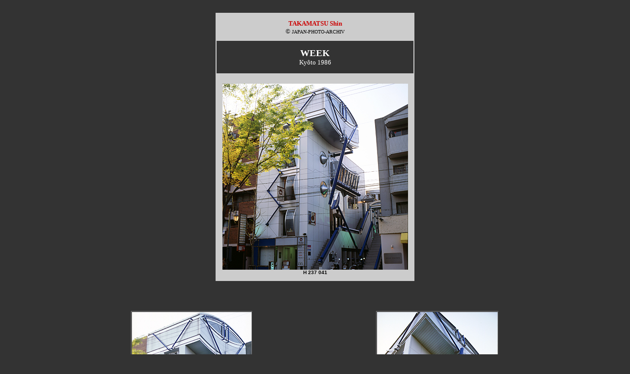

--- FILE ---
content_type: text/html
request_url: http://japan-photo.de/e-mo-j16-06.htm
body_size: 1589
content:
<!DOCTYPE html PUBLIC "-//w3c//dtd html 4.0 transitional//en">
<html>
<head>
  <style type="text/css">
<!--
a:link {
text-decoration: none;
}
a:visited {
text-decoration: none;
}
a:hover {
text-decoration: none;
color: #0000CC;
}
a:active {
text-decoration: none;
}
-->
  </style>
  <title>Japan Photo | Week - Takamatsu Shin</title>
</head>
<body style="color: rgb(0, 0, 0); background-color: rgb(51, 51, 51);"
 link="#cc0000" vlink="#cc0000" alink="#cc0000">
<div style="text-align: center;">&nbsp;
</div>
<center>
</center>
<center>
<table
 style="font-weight: bold; width: 400px; background-color: rgb(204, 204, 204);"
 cols="1" cellpadding="1" cellspacing="1" border="0">
  <tbody>
    <tr>
      <td>
      <div style="text-align: center;">
      <center>
      <div style="text-align: center;">
      <center><small style="font-family: verdana; font-weight: normal;"><big
 style="color: rgb(204, 0, 0);"><big><small style="font-weight: normal;"><small><small><br>
      <a href="e-mo-j16.htm" style="color: rgb(204, 0, 0);"><big
 style="font-weight: bold;">TAKAMATSU Shin</big></a></small></small></small></big></big></small><small
 style="font-family: verdana; font-weight: bold;"><big
 style="color: rgb(204, 0, 0);"><big><small style="font-weight: normal;"><small><br>
      </small></small></big></big></small><font face="Arial,Helvetica"
 style="font-family: verdana; font-weight: normal; color: rgb(0, 0, 0);"><font
 size="-1">&copy; </font><font size="-2">JAPAN-PHOTO-ARCHIV<br>
      <br>
      </font></font>
      <center>
      <table border="0" cellspacing="7" cellpadding="7" cols="1"
 style="width: 400px; color: rgb(255, 255, 255); background-color: rgb(51, 51, 51);">
        <tbody>
          <tr align="center">
            <td style="vertical-align: top;"><big
 style="color: rgb(255, 255, 255);"><font face="Arial,Helvetica"
 style="color: rgb(0, 0, 0); font-family: verdana;"><font size="-1"><big><b
 style="color: rgb(255, 255, 255);"><big>WEEK<br>
            </big></b></big></font></font></big><font
 face="Arial,Helvetica" style="color: rgb(255, 255, 255);"><font
 size="-1"><span style="font-family: verdana;">Ky&ocirc;to
1986</span></font></font><br>
            </td>
          </tr>
        </tbody>
      </table>
      </center>
      <table cellpadding="5" cellspacing="5" border="0"
 style="text-align: left; background-color: rgb(204, 204, 204); width: 400px;">
        <tbody>
          <tr>
            <td style="vertical-align: top;">
            <div style="text-align: center;">
            <center>
            <center>
            <center><font face="Arial,Helvetica"
 style="font-weight: bold;"><font color="#000000"><font size="-2"><br>
            </font></font></font>
            <center>
            <center>
            <center>
            <center><img src="D-MOD16-06-01-WEEK.jpg"
 style="width: 377px; height: 378px;" title="" alt=""><br>
            <font face="Arial,Helvetica" style="font-weight: bold;"><font
 size="-2"><font color="#000000">H 237 041</font></font></font><br>
            </center>
            </center>
            </center>
            </center>
            <font face="Arial,Helvetica" style="font-weight: bold;"><font
 color="#000000"><font size="-2"> </font></font></font></center>
            </center>
            </center>
            <b><font face="Arial,Helvetica"><font color="#000000"><font
 size="-2"> </font></font></font></b></div>
            </td>
          </tr>
        </tbody>
      </table>
      <center> </center>
      </center>
      </div>
      </center>
      </div>
      </td>
    </tr>
  </tbody>
</table>
<table border="0" cellspacing="10" cellpadding="10" cols="1"
 style="width: 88%;">
  <tbody>
    <tr>
      <td><br>
      </td>
    </tr>
  </tbody>
</table>
<center>
<table border="0" cellspacing="3" cellpadding="0" cols="3"
 style="width: 1000px;">
  <tbody>
    <tr>
      <td>
      <center>
      <table border="1" cellspacing="0" cellpadding="0" cols="1"
 style="width: 50%; background-color: rgb(192, 192, 192);">
        <tbody>
          <tr bgcolor="#c0c0c0">
            <td>
            <center>
            <center><img src="D-MOD16-06-02-WEEK.jpg"
 style="width: 243px; height: 378px;" title="" alt=""></center>
            </center>
            </td>
          </tr>
          <tr bgcolor="#c0c0c0" style="font-weight: bold;">
            <td>
            <center><font face="Arial,Helvetica"><font color="#000000"><font
 size="-2">J
259 324<br>
            </font></font></font></center>
            </td>
          </tr>
          <tr style="font-weight: bold;">
            <td style="background-color: rgb(192, 192, 192);">
            <center><font face="Arial,Helvetica"><font color="#000000"><font
 size="-2">TAKAMATSU
Shin</font></font></font></center>
            </td>
          </tr>
          <tr bgcolor="#c0c0c0" style="font-weight: bold;">
            <td>
            <center><font face="Arial,Helvetica"><font color="#000000"><font
 size="-2"><b><i>Week</i></b>
- <a href="e-kyoto17.htm">architecture / Ky&ocirc;to</a> 1986&nbsp; (2)<br>
            </font></font></font></center>
            </td>
          </tr>
          <tr bgcolor="#c0c0c0" style="font-weight: bold;">
            <td>
            <center><font face="Arial,Helvetica"><font color="#000000"><font
 size="-2">modern architecture</font></font></font></center>
            </td>
          </tr>
        </tbody>
      </table>
      </center>
      </td>
      <td>
      <center>
      <table border="1" cellspacing="0" cellpadding="0" cols="1"
 style="width: 50%; background-color: rgb(192, 192, 192);">
        <tbody>
          <tr bgcolor="#c0c0c0">
            <td>
            <center>
            <center>
            <center><img src="D-MOD16-06-03-WEEK.jpg"
 style="width: 245px; height: 378px;" title="" alt=""></center>
            </center>
            </center>
            </td>
          </tr>
          <tr bgcolor="#c0c0c0" style="font-weight: bold;">
            <td>
            <center><font face="Arial,Helvetica"><font color="#000000"><font
 size="-2">J
259 323</font></font></font></center>
            </td>
          </tr>
          <tr style="font-weight: bold;">
            <td style="background-color: rgb(192, 192, 192);">
            <center><font face="Arial,Helvetica"><font color="#000000"><font
 size="-2">TAKAMATSU
Shin</font></font></font></center>
            </td>
          </tr>
          <tr bgcolor="#c0c0c0" style="font-weight: bold;">
            <td>
            <center>
            <center><font face="Arial,Helvetica"><font color="#000000"><font
 size="-2"><b><i>Week</i></b>
- </font></font></font><font face="Arial,Helvetica"><font
 color="#000000"><font size="-2">Ky&ocirc;to</font></font></font><font
 face="Arial,Helvetica"><font color="#000000"><font size="-2">&nbsp; (3)</font></font></font></center>
            </center>
            </td>
          </tr>
          <tr bgcolor="#c0c0c0" style="font-weight: bold;">
            <td>
            <center><font face="Arial,Helvetica"><font color="#000000"><font
 size="-2">modern architecture</font></font></font></center>
            </td>
          </tr>
        </tbody>
      </table>
      </center>
      </td>
    </tr>
  </tbody>
</table>
</center>
</center>
<center>
</center>
<center>
<table border="0" cellspacing="7" cellpadding="7" cols="1"
 style="width: 88%;">
  <tbody>
    <tr>
      <td><br>
      </td>
    </tr>
  </tbody>
</table>
</center>
</body>
</html>
